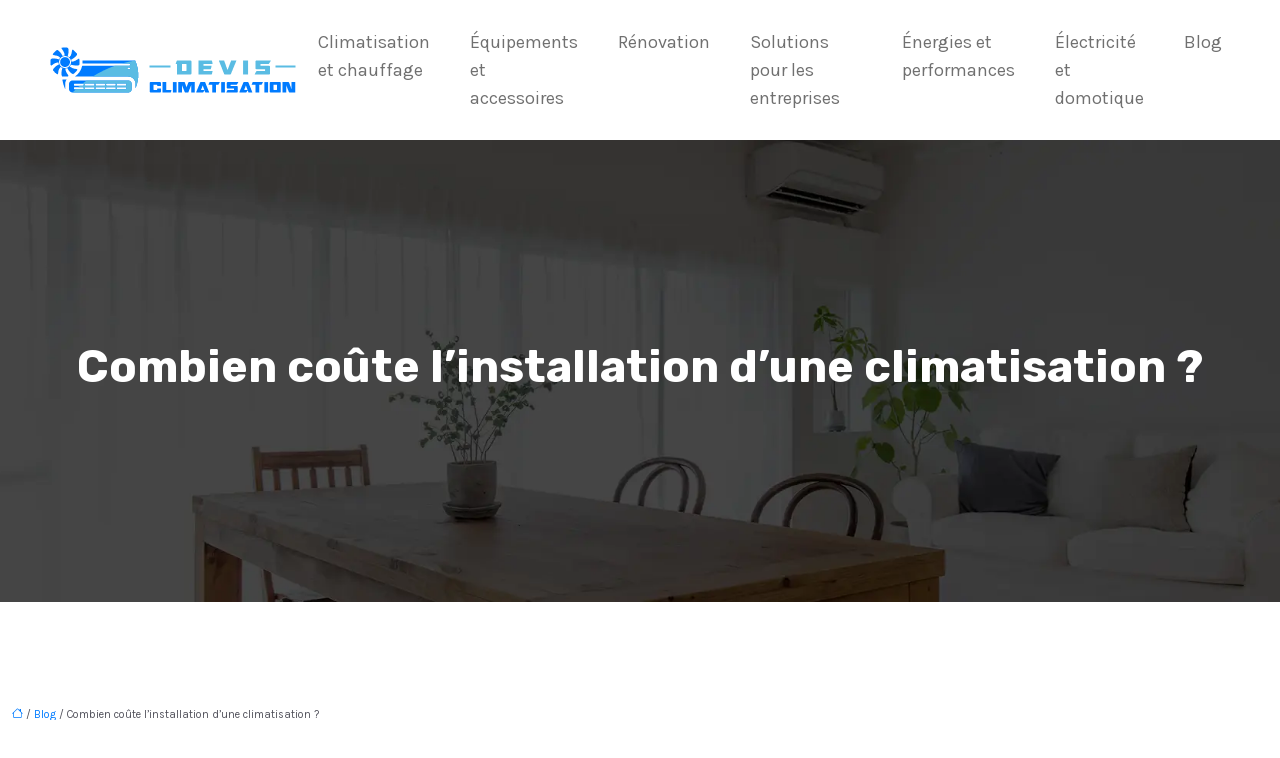

--- FILE ---
content_type: text/html; charset=UTF-8
request_url: https://www.devis-climatisation.eu/combien-coute-l-installation-d-une-climatisation/
body_size: 13793
content:
<!DOCTYPE html>
<html lang="fr-FR">
<head>
<meta charset="UTF-8" />
<meta name="viewport" content="width=device-width">
<link rel="shortcut icon" href="/wp-content/uploads/2022/11/devis-climatisation-FAV-02.svg" />
<script type="application/ld+json">
{
    "@context": "https://schema.org",
    "@graph": [
        {
            "@type": "WebSite",
            "@id": "https://www.devis-climatisation.eu#website",
            "url": "https://www.devis-climatisation.eu",
            "name": "devis-climatisation",
            "inLanguage": "fr-FR",
            "publisher": {
                "@id": "https://www.devis-climatisation.eu#organization"
            }
        },
        {
            "@type": "Organization",
            "@id": "https://www.devis-climatisation.eu#organization",
            "name": "devis-climatisation",
            "url": "https://www.devis-climatisation.eu",
            "logo": {
                "@type": "ImageObject",
                "@id": "https://www.devis-climatisation.eu#logo",
                "url": "https://www.devis-climatisation.eu/wp-content/uploads/2022/11/devis-climatisation-LOGO-01.svg"
            }
        },
        {
            "@type": "WebPage",
            "@id": "https://www.devis-climatisation.eu/combien-coute-l-installation-d-une-climatisation/#webpage",
            "url": "https://www.devis-climatisation.eu/combien-coute-l-installation-d-une-climatisation/",
            "isPartOf": {
                "@id": "https://www.devis-climatisation.eu#website"
            },
            "breadcrumb": {
                "@id": "https://www.devis-climatisation.eu/combien-coute-l-installation-d-une-climatisation/#breadcrumb"
            },
            "inLanguage": "fr_FR"
        },
        {
            "@type": "Article",
            "@id": "https://www.devis-climatisation.eu/combien-coute-l-installation-d-une-climatisation/#article",
            "headline": "Combien coûte l&rsquo;installation d&rsquo;une climatisation ?",
            "mainEntityOfPage": {
                "@id": "https://www.devis-climatisation.eu/combien-coute-l-installation-d-une-climatisation/#webpage"
            },
            "wordCount": 2274,
            "isAccessibleForFree": true,
            "articleSection": [
                "Blog"
            ],
            "datePublished": "2022-11-27T00:00:00+00:00",
            "author": {
                "@id": "https://www.devis-climatisation.eu/author/netlinking_user#person"
            },
            "publisher": {
                "@id": "https://www.devis-climatisation.eu#organization"
            },
            "inLanguage": "fr-FR"
        },
        {
            "@type": "BreadcrumbList",
            "@id": "https://www.devis-climatisation.eu/combien-coute-l-installation-d-une-climatisation/#breadcrumb",
            "itemListElement": [
                {
                    "@type": "ListItem",
                    "position": 1,
                    "name": "Accueil",
                    "item": "https://www.devis-climatisation.eu/"
                },
                {
                    "@type": "ListItem",
                    "position": 2,
                    "name": "Blog",
                    "item": "https://www.devis-climatisation.eu/blog/"
                },
                {
                    "@type": "ListItem",
                    "position": 3,
                    "name": "Combien coûte l&rsquo;installation d&rsquo;une climatisation ?",
                    "item": "https://www.devis-climatisation.eu/combien-coute-l-installation-d-une-climatisation/"
                }
            ]
        }
    ]
}</script>
<meta name='robots' content='max-image-preview:large' />
<title></title><meta name="description" content=""><link rel="alternate" title="oEmbed (JSON)" type="application/json+oembed" href="https://www.devis-climatisation.eu/wp-json/oembed/1.0/embed?url=https%3A%2F%2Fwww.devis-climatisation.eu%2Fcombien-coute-l-installation-d-une-climatisation%2F" />
<link rel="alternate" title="oEmbed (XML)" type="text/xml+oembed" href="https://www.devis-climatisation.eu/wp-json/oembed/1.0/embed?url=https%3A%2F%2Fwww.devis-climatisation.eu%2Fcombien-coute-l-installation-d-une-climatisation%2F&#038;format=xml" />
<style id='wp-img-auto-sizes-contain-inline-css' type='text/css'>
img:is([sizes=auto i],[sizes^="auto," i]){contain-intrinsic-size:3000px 1500px}
/*# sourceURL=wp-img-auto-sizes-contain-inline-css */
</style>
<style id='wp-block-library-inline-css' type='text/css'>
:root{--wp-block-synced-color:#7a00df;--wp-block-synced-color--rgb:122,0,223;--wp-bound-block-color:var(--wp-block-synced-color);--wp-editor-canvas-background:#ddd;--wp-admin-theme-color:#007cba;--wp-admin-theme-color--rgb:0,124,186;--wp-admin-theme-color-darker-10:#006ba1;--wp-admin-theme-color-darker-10--rgb:0,107,160.5;--wp-admin-theme-color-darker-20:#005a87;--wp-admin-theme-color-darker-20--rgb:0,90,135;--wp-admin-border-width-focus:2px}@media (min-resolution:192dpi){:root{--wp-admin-border-width-focus:1.5px}}.wp-element-button{cursor:pointer}:root .has-very-light-gray-background-color{background-color:#eee}:root .has-very-dark-gray-background-color{background-color:#313131}:root .has-very-light-gray-color{color:#eee}:root .has-very-dark-gray-color{color:#313131}:root .has-vivid-green-cyan-to-vivid-cyan-blue-gradient-background{background:linear-gradient(135deg,#00d084,#0693e3)}:root .has-purple-crush-gradient-background{background:linear-gradient(135deg,#34e2e4,#4721fb 50%,#ab1dfe)}:root .has-hazy-dawn-gradient-background{background:linear-gradient(135deg,#faaca8,#dad0ec)}:root .has-subdued-olive-gradient-background{background:linear-gradient(135deg,#fafae1,#67a671)}:root .has-atomic-cream-gradient-background{background:linear-gradient(135deg,#fdd79a,#004a59)}:root .has-nightshade-gradient-background{background:linear-gradient(135deg,#330968,#31cdcf)}:root .has-midnight-gradient-background{background:linear-gradient(135deg,#020381,#2874fc)}:root{--wp--preset--font-size--normal:16px;--wp--preset--font-size--huge:42px}.has-regular-font-size{font-size:1em}.has-larger-font-size{font-size:2.625em}.has-normal-font-size{font-size:var(--wp--preset--font-size--normal)}.has-huge-font-size{font-size:var(--wp--preset--font-size--huge)}.has-text-align-center{text-align:center}.has-text-align-left{text-align:left}.has-text-align-right{text-align:right}.has-fit-text{white-space:nowrap!important}#end-resizable-editor-section{display:none}.aligncenter{clear:both}.items-justified-left{justify-content:flex-start}.items-justified-center{justify-content:center}.items-justified-right{justify-content:flex-end}.items-justified-space-between{justify-content:space-between}.screen-reader-text{border:0;clip-path:inset(50%);height:1px;margin:-1px;overflow:hidden;padding:0;position:absolute;width:1px;word-wrap:normal!important}.screen-reader-text:focus{background-color:#ddd;clip-path:none;color:#444;display:block;font-size:1em;height:auto;left:5px;line-height:normal;padding:15px 23px 14px;text-decoration:none;top:5px;width:auto;z-index:100000}html :where(.has-border-color){border-style:solid}html :where([style*=border-top-color]){border-top-style:solid}html :where([style*=border-right-color]){border-right-style:solid}html :where([style*=border-bottom-color]){border-bottom-style:solid}html :where([style*=border-left-color]){border-left-style:solid}html :where([style*=border-width]){border-style:solid}html :where([style*=border-top-width]){border-top-style:solid}html :where([style*=border-right-width]){border-right-style:solid}html :where([style*=border-bottom-width]){border-bottom-style:solid}html :where([style*=border-left-width]){border-left-style:solid}html :where(img[class*=wp-image-]){height:auto;max-width:100%}:where(figure){margin:0 0 1em}html :where(.is-position-sticky){--wp-admin--admin-bar--position-offset:var(--wp-admin--admin-bar--height,0px)}@media screen and (max-width:600px){html :where(.is-position-sticky){--wp-admin--admin-bar--position-offset:0px}}

/*# sourceURL=wp-block-library-inline-css */
</style><style id='global-styles-inline-css' type='text/css'>
:root{--wp--preset--aspect-ratio--square: 1;--wp--preset--aspect-ratio--4-3: 4/3;--wp--preset--aspect-ratio--3-4: 3/4;--wp--preset--aspect-ratio--3-2: 3/2;--wp--preset--aspect-ratio--2-3: 2/3;--wp--preset--aspect-ratio--16-9: 16/9;--wp--preset--aspect-ratio--9-16: 9/16;--wp--preset--color--black: #000000;--wp--preset--color--cyan-bluish-gray: #abb8c3;--wp--preset--color--white: #ffffff;--wp--preset--color--pale-pink: #f78da7;--wp--preset--color--vivid-red: #cf2e2e;--wp--preset--color--luminous-vivid-orange: #ff6900;--wp--preset--color--luminous-vivid-amber: #fcb900;--wp--preset--color--light-green-cyan: #7bdcb5;--wp--preset--color--vivid-green-cyan: #00d084;--wp--preset--color--pale-cyan-blue: #8ed1fc;--wp--preset--color--vivid-cyan-blue: #0693e3;--wp--preset--color--vivid-purple: #9b51e0;--wp--preset--color--base: #f9f9f9;--wp--preset--color--base-2: #ffffff;--wp--preset--color--contrast: #111111;--wp--preset--color--contrast-2: #636363;--wp--preset--color--contrast-3: #A4A4A4;--wp--preset--color--accent: #cfcabe;--wp--preset--color--accent-2: #c2a990;--wp--preset--color--accent-3: #d8613c;--wp--preset--color--accent-4: #b1c5a4;--wp--preset--color--accent-5: #b5bdbc;--wp--preset--gradient--vivid-cyan-blue-to-vivid-purple: linear-gradient(135deg,rgb(6,147,227) 0%,rgb(155,81,224) 100%);--wp--preset--gradient--light-green-cyan-to-vivid-green-cyan: linear-gradient(135deg,rgb(122,220,180) 0%,rgb(0,208,130) 100%);--wp--preset--gradient--luminous-vivid-amber-to-luminous-vivid-orange: linear-gradient(135deg,rgb(252,185,0) 0%,rgb(255,105,0) 100%);--wp--preset--gradient--luminous-vivid-orange-to-vivid-red: linear-gradient(135deg,rgb(255,105,0) 0%,rgb(207,46,46) 100%);--wp--preset--gradient--very-light-gray-to-cyan-bluish-gray: linear-gradient(135deg,rgb(238,238,238) 0%,rgb(169,184,195) 100%);--wp--preset--gradient--cool-to-warm-spectrum: linear-gradient(135deg,rgb(74,234,220) 0%,rgb(151,120,209) 20%,rgb(207,42,186) 40%,rgb(238,44,130) 60%,rgb(251,105,98) 80%,rgb(254,248,76) 100%);--wp--preset--gradient--blush-light-purple: linear-gradient(135deg,rgb(255,206,236) 0%,rgb(152,150,240) 100%);--wp--preset--gradient--blush-bordeaux: linear-gradient(135deg,rgb(254,205,165) 0%,rgb(254,45,45) 50%,rgb(107,0,62) 100%);--wp--preset--gradient--luminous-dusk: linear-gradient(135deg,rgb(255,203,112) 0%,rgb(199,81,192) 50%,rgb(65,88,208) 100%);--wp--preset--gradient--pale-ocean: linear-gradient(135deg,rgb(255,245,203) 0%,rgb(182,227,212) 50%,rgb(51,167,181) 100%);--wp--preset--gradient--electric-grass: linear-gradient(135deg,rgb(202,248,128) 0%,rgb(113,206,126) 100%);--wp--preset--gradient--midnight: linear-gradient(135deg,rgb(2,3,129) 0%,rgb(40,116,252) 100%);--wp--preset--gradient--gradient-1: linear-gradient(to bottom, #cfcabe 0%, #F9F9F9 100%);--wp--preset--gradient--gradient-2: linear-gradient(to bottom, #C2A990 0%, #F9F9F9 100%);--wp--preset--gradient--gradient-3: linear-gradient(to bottom, #D8613C 0%, #F9F9F9 100%);--wp--preset--gradient--gradient-4: linear-gradient(to bottom, #B1C5A4 0%, #F9F9F9 100%);--wp--preset--gradient--gradient-5: linear-gradient(to bottom, #B5BDBC 0%, #F9F9F9 100%);--wp--preset--gradient--gradient-6: linear-gradient(to bottom, #A4A4A4 0%, #F9F9F9 100%);--wp--preset--gradient--gradient-7: linear-gradient(to bottom, #cfcabe 50%, #F9F9F9 50%);--wp--preset--gradient--gradient-8: linear-gradient(to bottom, #C2A990 50%, #F9F9F9 50%);--wp--preset--gradient--gradient-9: linear-gradient(to bottom, #D8613C 50%, #F9F9F9 50%);--wp--preset--gradient--gradient-10: linear-gradient(to bottom, #B1C5A4 50%, #F9F9F9 50%);--wp--preset--gradient--gradient-11: linear-gradient(to bottom, #B5BDBC 50%, #F9F9F9 50%);--wp--preset--gradient--gradient-12: linear-gradient(to bottom, #A4A4A4 50%, #F9F9F9 50%);--wp--preset--font-size--small: 13px;--wp--preset--font-size--medium: 20px;--wp--preset--font-size--large: 36px;--wp--preset--font-size--x-large: 42px;--wp--preset--spacing--20: min(1.5rem, 2vw);--wp--preset--spacing--30: min(2.5rem, 3vw);--wp--preset--spacing--40: min(4rem, 5vw);--wp--preset--spacing--50: min(6.5rem, 8vw);--wp--preset--spacing--60: min(10.5rem, 13vw);--wp--preset--spacing--70: 3.38rem;--wp--preset--spacing--80: 5.06rem;--wp--preset--spacing--10: 1rem;--wp--preset--shadow--natural: 6px 6px 9px rgba(0, 0, 0, 0.2);--wp--preset--shadow--deep: 12px 12px 50px rgba(0, 0, 0, 0.4);--wp--preset--shadow--sharp: 6px 6px 0px rgba(0, 0, 0, 0.2);--wp--preset--shadow--outlined: 6px 6px 0px -3px rgb(255, 255, 255), 6px 6px rgb(0, 0, 0);--wp--preset--shadow--crisp: 6px 6px 0px rgb(0, 0, 0);}:root { --wp--style--global--content-size: 1320px;--wp--style--global--wide-size: 1920px; }:where(body) { margin: 0; }.wp-site-blocks { padding-top: var(--wp--style--root--padding-top); padding-bottom: var(--wp--style--root--padding-bottom); }.has-global-padding { padding-right: var(--wp--style--root--padding-right); padding-left: var(--wp--style--root--padding-left); }.has-global-padding > .alignfull { margin-right: calc(var(--wp--style--root--padding-right) * -1); margin-left: calc(var(--wp--style--root--padding-left) * -1); }.has-global-padding :where(:not(.alignfull.is-layout-flow) > .has-global-padding:not(.wp-block-block, .alignfull)) { padding-right: 0; padding-left: 0; }.has-global-padding :where(:not(.alignfull.is-layout-flow) > .has-global-padding:not(.wp-block-block, .alignfull)) > .alignfull { margin-left: 0; margin-right: 0; }.wp-site-blocks > .alignleft { float: left; margin-right: 2em; }.wp-site-blocks > .alignright { float: right; margin-left: 2em; }.wp-site-blocks > .aligncenter { justify-content: center; margin-left: auto; margin-right: auto; }:where(.wp-site-blocks) > * { margin-block-start: 1.2rem; margin-block-end: 0; }:where(.wp-site-blocks) > :first-child { margin-block-start: 0; }:where(.wp-site-blocks) > :last-child { margin-block-end: 0; }:root { --wp--style--block-gap: 1.2rem; }:root :where(.is-layout-flow) > :first-child{margin-block-start: 0;}:root :where(.is-layout-flow) > :last-child{margin-block-end: 0;}:root :where(.is-layout-flow) > *{margin-block-start: 1.2rem;margin-block-end: 0;}:root :where(.is-layout-constrained) > :first-child{margin-block-start: 0;}:root :where(.is-layout-constrained) > :last-child{margin-block-end: 0;}:root :where(.is-layout-constrained) > *{margin-block-start: 1.2rem;margin-block-end: 0;}:root :where(.is-layout-flex){gap: 1.2rem;}:root :where(.is-layout-grid){gap: 1.2rem;}.is-layout-flow > .alignleft{float: left;margin-inline-start: 0;margin-inline-end: 2em;}.is-layout-flow > .alignright{float: right;margin-inline-start: 2em;margin-inline-end: 0;}.is-layout-flow > .aligncenter{margin-left: auto !important;margin-right: auto !important;}.is-layout-constrained > .alignleft{float: left;margin-inline-start: 0;margin-inline-end: 2em;}.is-layout-constrained > .alignright{float: right;margin-inline-start: 2em;margin-inline-end: 0;}.is-layout-constrained > .aligncenter{margin-left: auto !important;margin-right: auto !important;}.is-layout-constrained > :where(:not(.alignleft):not(.alignright):not(.alignfull)){max-width: var(--wp--style--global--content-size);margin-left: auto !important;margin-right: auto !important;}.is-layout-constrained > .alignwide{max-width: var(--wp--style--global--wide-size);}body .is-layout-flex{display: flex;}.is-layout-flex{flex-wrap: wrap;align-items: center;}.is-layout-flex > :is(*, div){margin: 0;}body .is-layout-grid{display: grid;}.is-layout-grid > :is(*, div){margin: 0;}body{--wp--style--root--padding-top: 0px;--wp--style--root--padding-right: var(--wp--preset--spacing--50);--wp--style--root--padding-bottom: 0px;--wp--style--root--padding-left: var(--wp--preset--spacing--50);}a:where(:not(.wp-element-button)){text-decoration: underline;}:root :where(a:where(:not(.wp-element-button)):hover){text-decoration: none;}:root :where(.wp-element-button, .wp-block-button__link){background-color: var(--wp--preset--color--contrast);border-radius: .33rem;border-color: var(--wp--preset--color--contrast);border-width: 0;color: var(--wp--preset--color--base);font-family: inherit;font-size: var(--wp--preset--font-size--small);font-style: normal;font-weight: 500;letter-spacing: inherit;line-height: inherit;padding-top: 0.6rem;padding-right: 1rem;padding-bottom: 0.6rem;padding-left: 1rem;text-decoration: none;text-transform: inherit;}:root :where(.wp-element-button:hover, .wp-block-button__link:hover){background-color: var(--wp--preset--color--contrast-2);border-color: var(--wp--preset--color--contrast-2);color: var(--wp--preset--color--base);}:root :where(.wp-element-button:focus, .wp-block-button__link:focus){background-color: var(--wp--preset--color--contrast-2);border-color: var(--wp--preset--color--contrast-2);color: var(--wp--preset--color--base);outline-color: var(--wp--preset--color--contrast);outline-offset: 2px;outline-style: dotted;outline-width: 1px;}:root :where(.wp-element-button:active, .wp-block-button__link:active){background-color: var(--wp--preset--color--contrast);color: var(--wp--preset--color--base);}:root :where(.wp-element-caption, .wp-block-audio figcaption, .wp-block-embed figcaption, .wp-block-gallery figcaption, .wp-block-image figcaption, .wp-block-table figcaption, .wp-block-video figcaption){color: var(--wp--preset--color--contrast-2);font-family: var(--wp--preset--font-family--body);font-size: 0.8rem;}.has-black-color{color: var(--wp--preset--color--black) !important;}.has-cyan-bluish-gray-color{color: var(--wp--preset--color--cyan-bluish-gray) !important;}.has-white-color{color: var(--wp--preset--color--white) !important;}.has-pale-pink-color{color: var(--wp--preset--color--pale-pink) !important;}.has-vivid-red-color{color: var(--wp--preset--color--vivid-red) !important;}.has-luminous-vivid-orange-color{color: var(--wp--preset--color--luminous-vivid-orange) !important;}.has-luminous-vivid-amber-color{color: var(--wp--preset--color--luminous-vivid-amber) !important;}.has-light-green-cyan-color{color: var(--wp--preset--color--light-green-cyan) !important;}.has-vivid-green-cyan-color{color: var(--wp--preset--color--vivid-green-cyan) !important;}.has-pale-cyan-blue-color{color: var(--wp--preset--color--pale-cyan-blue) !important;}.has-vivid-cyan-blue-color{color: var(--wp--preset--color--vivid-cyan-blue) !important;}.has-vivid-purple-color{color: var(--wp--preset--color--vivid-purple) !important;}.has-base-color{color: var(--wp--preset--color--base) !important;}.has-base-2-color{color: var(--wp--preset--color--base-2) !important;}.has-contrast-color{color: var(--wp--preset--color--contrast) !important;}.has-contrast-2-color{color: var(--wp--preset--color--contrast-2) !important;}.has-contrast-3-color{color: var(--wp--preset--color--contrast-3) !important;}.has-accent-color{color: var(--wp--preset--color--accent) !important;}.has-accent-2-color{color: var(--wp--preset--color--accent-2) !important;}.has-accent-3-color{color: var(--wp--preset--color--accent-3) !important;}.has-accent-4-color{color: var(--wp--preset--color--accent-4) !important;}.has-accent-5-color{color: var(--wp--preset--color--accent-5) !important;}.has-black-background-color{background-color: var(--wp--preset--color--black) !important;}.has-cyan-bluish-gray-background-color{background-color: var(--wp--preset--color--cyan-bluish-gray) !important;}.has-white-background-color{background-color: var(--wp--preset--color--white) !important;}.has-pale-pink-background-color{background-color: var(--wp--preset--color--pale-pink) !important;}.has-vivid-red-background-color{background-color: var(--wp--preset--color--vivid-red) !important;}.has-luminous-vivid-orange-background-color{background-color: var(--wp--preset--color--luminous-vivid-orange) !important;}.has-luminous-vivid-amber-background-color{background-color: var(--wp--preset--color--luminous-vivid-amber) !important;}.has-light-green-cyan-background-color{background-color: var(--wp--preset--color--light-green-cyan) !important;}.has-vivid-green-cyan-background-color{background-color: var(--wp--preset--color--vivid-green-cyan) !important;}.has-pale-cyan-blue-background-color{background-color: var(--wp--preset--color--pale-cyan-blue) !important;}.has-vivid-cyan-blue-background-color{background-color: var(--wp--preset--color--vivid-cyan-blue) !important;}.has-vivid-purple-background-color{background-color: var(--wp--preset--color--vivid-purple) !important;}.has-base-background-color{background-color: var(--wp--preset--color--base) !important;}.has-base-2-background-color{background-color: var(--wp--preset--color--base-2) !important;}.has-contrast-background-color{background-color: var(--wp--preset--color--contrast) !important;}.has-contrast-2-background-color{background-color: var(--wp--preset--color--contrast-2) !important;}.has-contrast-3-background-color{background-color: var(--wp--preset--color--contrast-3) !important;}.has-accent-background-color{background-color: var(--wp--preset--color--accent) !important;}.has-accent-2-background-color{background-color: var(--wp--preset--color--accent-2) !important;}.has-accent-3-background-color{background-color: var(--wp--preset--color--accent-3) !important;}.has-accent-4-background-color{background-color: var(--wp--preset--color--accent-4) !important;}.has-accent-5-background-color{background-color: var(--wp--preset--color--accent-5) !important;}.has-black-border-color{border-color: var(--wp--preset--color--black) !important;}.has-cyan-bluish-gray-border-color{border-color: var(--wp--preset--color--cyan-bluish-gray) !important;}.has-white-border-color{border-color: var(--wp--preset--color--white) !important;}.has-pale-pink-border-color{border-color: var(--wp--preset--color--pale-pink) !important;}.has-vivid-red-border-color{border-color: var(--wp--preset--color--vivid-red) !important;}.has-luminous-vivid-orange-border-color{border-color: var(--wp--preset--color--luminous-vivid-orange) !important;}.has-luminous-vivid-amber-border-color{border-color: var(--wp--preset--color--luminous-vivid-amber) !important;}.has-light-green-cyan-border-color{border-color: var(--wp--preset--color--light-green-cyan) !important;}.has-vivid-green-cyan-border-color{border-color: var(--wp--preset--color--vivid-green-cyan) !important;}.has-pale-cyan-blue-border-color{border-color: var(--wp--preset--color--pale-cyan-blue) !important;}.has-vivid-cyan-blue-border-color{border-color: var(--wp--preset--color--vivid-cyan-blue) !important;}.has-vivid-purple-border-color{border-color: var(--wp--preset--color--vivid-purple) !important;}.has-base-border-color{border-color: var(--wp--preset--color--base) !important;}.has-base-2-border-color{border-color: var(--wp--preset--color--base-2) !important;}.has-contrast-border-color{border-color: var(--wp--preset--color--contrast) !important;}.has-contrast-2-border-color{border-color: var(--wp--preset--color--contrast-2) !important;}.has-contrast-3-border-color{border-color: var(--wp--preset--color--contrast-3) !important;}.has-accent-border-color{border-color: var(--wp--preset--color--accent) !important;}.has-accent-2-border-color{border-color: var(--wp--preset--color--accent-2) !important;}.has-accent-3-border-color{border-color: var(--wp--preset--color--accent-3) !important;}.has-accent-4-border-color{border-color: var(--wp--preset--color--accent-4) !important;}.has-accent-5-border-color{border-color: var(--wp--preset--color--accent-5) !important;}.has-vivid-cyan-blue-to-vivid-purple-gradient-background{background: var(--wp--preset--gradient--vivid-cyan-blue-to-vivid-purple) !important;}.has-light-green-cyan-to-vivid-green-cyan-gradient-background{background: var(--wp--preset--gradient--light-green-cyan-to-vivid-green-cyan) !important;}.has-luminous-vivid-amber-to-luminous-vivid-orange-gradient-background{background: var(--wp--preset--gradient--luminous-vivid-amber-to-luminous-vivid-orange) !important;}.has-luminous-vivid-orange-to-vivid-red-gradient-background{background: var(--wp--preset--gradient--luminous-vivid-orange-to-vivid-red) !important;}.has-very-light-gray-to-cyan-bluish-gray-gradient-background{background: var(--wp--preset--gradient--very-light-gray-to-cyan-bluish-gray) !important;}.has-cool-to-warm-spectrum-gradient-background{background: var(--wp--preset--gradient--cool-to-warm-spectrum) !important;}.has-blush-light-purple-gradient-background{background: var(--wp--preset--gradient--blush-light-purple) !important;}.has-blush-bordeaux-gradient-background{background: var(--wp--preset--gradient--blush-bordeaux) !important;}.has-luminous-dusk-gradient-background{background: var(--wp--preset--gradient--luminous-dusk) !important;}.has-pale-ocean-gradient-background{background: var(--wp--preset--gradient--pale-ocean) !important;}.has-electric-grass-gradient-background{background: var(--wp--preset--gradient--electric-grass) !important;}.has-midnight-gradient-background{background: var(--wp--preset--gradient--midnight) !important;}.has-gradient-1-gradient-background{background: var(--wp--preset--gradient--gradient-1) !important;}.has-gradient-2-gradient-background{background: var(--wp--preset--gradient--gradient-2) !important;}.has-gradient-3-gradient-background{background: var(--wp--preset--gradient--gradient-3) !important;}.has-gradient-4-gradient-background{background: var(--wp--preset--gradient--gradient-4) !important;}.has-gradient-5-gradient-background{background: var(--wp--preset--gradient--gradient-5) !important;}.has-gradient-6-gradient-background{background: var(--wp--preset--gradient--gradient-6) !important;}.has-gradient-7-gradient-background{background: var(--wp--preset--gradient--gradient-7) !important;}.has-gradient-8-gradient-background{background: var(--wp--preset--gradient--gradient-8) !important;}.has-gradient-9-gradient-background{background: var(--wp--preset--gradient--gradient-9) !important;}.has-gradient-10-gradient-background{background: var(--wp--preset--gradient--gradient-10) !important;}.has-gradient-11-gradient-background{background: var(--wp--preset--gradient--gradient-11) !important;}.has-gradient-12-gradient-background{background: var(--wp--preset--gradient--gradient-12) !important;}.has-small-font-size{font-size: var(--wp--preset--font-size--small) !important;}.has-medium-font-size{font-size: var(--wp--preset--font-size--medium) !important;}.has-large-font-size{font-size: var(--wp--preset--font-size--large) !important;}.has-x-large-font-size{font-size: var(--wp--preset--font-size--x-large) !important;}
/*# sourceURL=global-styles-inline-css */
</style>

<link rel='stylesheet' id='default-css' href='https://www.devis-climatisation.eu/wp-content/themes/factory-templates-4/style.css?ver=597e07f5eb3485fc77d7d40253b3138f' type='text/css' media='all' />
<link rel='stylesheet' id='bootstrap5-css' href='https://www.devis-climatisation.eu/wp-content/themes/factory-templates-4/css/bootstrap.min.css?ver=597e07f5eb3485fc77d7d40253b3138f' type='text/css' media='all' />
<link rel='stylesheet' id='bootstrap-icon-css' href='https://www.devis-climatisation.eu/wp-content/themes/factory-templates-4/css/bootstrap-icons.css?ver=597e07f5eb3485fc77d7d40253b3138f' type='text/css' media='all' />
<link rel='stylesheet' id='global-css' href='https://www.devis-climatisation.eu/wp-content/themes/factory-templates-4/css/global.css?ver=597e07f5eb3485fc77d7d40253b3138f' type='text/css' media='all' />
<link rel='stylesheet' id='light-theme-css' href='https://www.devis-climatisation.eu/wp-content/themes/factory-templates-4/css/light.css?ver=597e07f5eb3485fc77d7d40253b3138f' type='text/css' media='all' />
<script type="text/javascript" src="https://code.jquery.com/jquery-3.2.1.min.js?ver=597e07f5eb3485fc77d7d40253b3138f" id="jquery3.2.1-js"></script>
<script type="text/javascript" src="https://www.devis-climatisation.eu/wp-content/themes/factory-templates-4/js/fn.js?ver=597e07f5eb3485fc77d7d40253b3138f" id="default_script-js"></script>
<link rel="https://api.w.org/" href="https://www.devis-climatisation.eu/wp-json/" /><link rel="alternate" title="JSON" type="application/json" href="https://www.devis-climatisation.eu/wp-json/wp/v2/posts/143" /><link rel="EditURI" type="application/rsd+xml" title="RSD" href="https://www.devis-climatisation.eu/xmlrpc.php?rsd" />
<link rel="canonical" href="https://www.devis-climatisation.eu/combien-coute-l-installation-d-une-climatisation/" />
<link rel='shortlink' href='https://www.devis-climatisation.eu/?p=143' />
 
<meta name="google-site-verification" content="R5pKNDBzSTi30xwa38wiKGV3KxdGzhf8Kw00Ak965pA" />
<meta name="google-site-verification" content="EgI_NI7Tbxw9-LmoggX64BTZ3-rIKA2HPWNthL3AfOg" />
<meta name="google-site-verification" content="H-WBqQ2nZEdFUeUY7zFVIUZB5HKZmCUlml-xozBGCwc" />
<link href="https://fonts.googleapis.com/css2?family=Karla&family=Rubik:wght@700&display=swap" rel="stylesheet"> 
<style type="text/css">
.default_color_background,.menu-bars{background-color : #007bff }.default_color_text,a,h1 span,h2 span,h3 span,h4 span,h5 span,h6 span{color :#007bff }.navigation li a,.navigation li.disabled,.navigation li.active a,.owl-dots .owl-dot.active span,.owl-dots .owl-dot:hover span{background-color: #007bff;}
.block-spc{border-color:#007bff}
.page-content a{color : #007bff }.page-content a:hover{color : #5abce3 }.home .body-content a{color : #007bff }.home .body-content a:hover{color : #5abce3 }body:not(.home) .main-navigation{background-color:#fff}.main-navigation {padding:10px 0;}.main-navigation nav li{padding:0 10px;}.main-navigation.scrolled{background-color:#fff;}.main-navigation .logo-main{padding: 15px 10px 15px 10px;}.main-navigation .logo-main{height: Auto;}.main-navigation  .logo-sticky{height: auto;}nav li a{font-size:18px;}nav li a{line-height:28px;}nav li a{color:#707070!important;}nav li:hover > a,.current-menu-item > a{color:#007bff!important;}.archive h1{color:#ffffff!important;}.category .subheader,.single .subheader{padding:200px 0px }.archive h1{text-align:center!important;} .archive h1{font-size:45px}  .archive h2,.cat-description h2{font-size:27px} .archive h2 a,.cat-description h2{color:#010F1C!important;}.archive .readmore{background-color:#007bff;}.archive .readmore{color:#ffffff;}.archive .readmore:hover{background-color:#010F1C;}.archive .readmore:hover{color:#ffffff;}.archive .readmore{padding:8px 20px;}.archive .readmore{border-width: 0px}.single h1{color:#ffffff!important;}.single .the-post h2{color:#000!important;}.single .the-post h3{color:#000!important;}.single .the-post h4{color:#000!important;}.single .the-post h5{color:#000!important;}.single .the-post h6{color:#000!important;} .single .post-content a{color:#007bff} .single .post-content a:hover{color:#5abce3}.single h1{text-align:center!important;}.single h1{font-size: 45px}.single h2{font-size: 27px}.single h3{font-size: 24px}.single h4{font-size: 22px}.single h5{font-size: 20px}.single h6{font-size: 19px}footer{background-position:top } #back_to_top{background-color:#007bff;}#back_to_top i, #back_to_top svg{color:#fff;} footer{padding:150px 0px 0px} #back_to_top {padding:3px 9px 6px;}</style>
<style>:root {
    --color-primary: #007bff;
    --color-primary-light: #009fff;
    --color-primary-dark: #0056b2;
    --color-primary-hover: #006ee5;
    --color-primary-muted: #00c4ff;
            --color-background: #fff;
    --color-text: #ffffff;
} </style>
<style id="custom-st" type="text/css">
body{font-family:Karla,sans-serif;font-size:16px;line-height:26px;color:#52525c;font-weight:400;}h1,h2,h3,h4,h5,h6 ,.font-text{font-weight:700;font-family:Rubik,sans-serif;}.main-navigation .logo-main {padding:0;}.navbar-toggler{border:none}nav li a{font-weight:400;}.sub-menu li a{line-height:30px;}.main-navigation .menu-item-has-children::after {top:6px;color:#FBAD41;}.sect6-img{background-color:#dcdcdc;border-top-left-radius:20px;border-top-right-radius:20px;}.block-bg-cercle:after{content:"";position:absolute;left:0;top:0;width:100%;height:100%;background:linear-gradient(#007bff,#5abce3);mix-blend-mode:multiply;background-size:cover;z-index:0;border-radius:50px;}.block-bg-cercle:before{content:"";position:absolute;left:50%;top:50%;transform:translate(-50%,-50%);width:400px;height:400px;mix-blend-mode:multiply;z-index:1;border-radius:50%;background:linear-gradient(#007bff 0%,#5abce3 100%);}footer{color:#d0cccf;font-size:16px;}#back_to_top svg {width:20px;}#inactive,.to-top {box-shadow:none;z-index:3;}.widget_footer img{margin-bottom:20px;}footer .footer-widget{font-family:Rubik;font-weight:500;text-align:left;color:#ffffff;line-height:32px;font-size:22px!important;margin-bottom:20px!important;border-bottom:none!important;}footer ul{list-style:none;margin:0;padding:0;}footer ul li{left:0;-webkit-transition:0.5s all ease;transition:0.5s all ease;position:relative;margin-bottom:10px;}footer ul li:hover {left:7px;}footer .copyright{border-top:1px solid rgba(255,255,255,0.102);color:#d0cccf;text-align:center;margin-top:70px;padding:30px 0px;}.bi-chevron-right::before{font-weight:bold !important;font-size:12px;}.archive h2 {margin-bottom:0.5em;}.archive .post{box-shadow:0 30px 100px 0 rgba(221,224,231,0.5);padding:30px;background:#fff;}.archive .readmore{letter-spacing:0.3px;font-size:13px;line-height:24px;text-transform:uppercase;}.widget_sidebar{border:2px solid #e7e9ef;padding:30px;margin-bottom:30px;}.widget_sidebar .sidebar-widget{font-weight:700;text-align:left;color:#010f1c;line-height:30px;font-size:20px;border-bottom:none;}.single .sidebar-ma{text-align:left;}.single .all-post-content{margin-bottom:50px;}@media screen and (max-width:960px){.block-bg-cercle{min-height:400px!important;}.classic-menu li a{padding:5px 0;}nav li a{line-height:25px;}.navbar-collapse{background:#fffdf2;}.parag{padding-left:0!important;padding-right:0!important;}.bloc1 {min-height:60vh !important;}.main-navigation .menu-item-has-children::after{top:4px;}h1{font-size:30px!important;}h2{font-size:25px!important;}h3{font-size:23px!important;}.category .subheader,.single .subheader {padding:70px 0px;}footer .copyright{padding:25px 50px;margin-top:30px!important;}footer .widgets{padding:0 30px!important;}footer{padding:70px 0 0;}}.case-study-block-title,.single th{color:#1f1f1f !important;}.faq-block .answer{background:transparent;}.faq-block h2{margin-bottom:30px;}.nav-post-cat{padding-top:30px;}.instant-answer p:first-child{font-weight:500;color:var(--color-primary-dark);font-size:17px;line-height:28px;margin-top:10px;margin-bottom:0;}.instant-answer .answer{background:transparent;padding:10px;border-radius:3px;}.instant-answer{border:2px solid var(--color-primary);padding:20px 20px 10px;border-radius:7px;margin-bottom:20px;}.key-takeaways{color:#66646e;}.key-takeaways p:first-child{border-bottom:2px solid var(--color-primary-dark);}</style>
</head> 

<body class="wp-singular post-template-default single single-post postid-143 single-format-standard wp-theme-factory-templates-4 catid-1" style="">

<div class="main-navigation  container-fluid is_sticky over-mobile">
<nav class="navbar navbar-expand-lg px-5 container-fluid">

<a id="logo" href="https://www.devis-climatisation.eu">
<img class="logo-main" src="/wp-content/uploads/2022/11/devis-climatisation-LOGO-01.svg"  width="auto"   height="Auto"  alt="logo">
<img class="logo-sticky" src="/wp-content/uploads/2022/11/devis-climatisation-LOGO-01.svg" width="auto" height="auto" alt="logo"></a>

    <button class="navbar-toggler" type="button" data-bs-toggle="collapse" data-bs-target="#navbarSupportedContent" aria-controls="navbarSupportedContent" aria-expanded="false" aria-label="Toggle navigation">
      <span class="navbar-toggler-icon"><i class="bi bi-list"></i></span>
    </button>

    <div class="collapse navbar-collapse" id="navbarSupportedContent">

<ul id="main-menu" class="classic-menu navbar-nav ms-auto mb-2 mb-lg-0"><li id="menu-item-188" class="menu-item menu-item-type-taxonomy menu-item-object-category"><a href="https://www.devis-climatisation.eu/climatisation-et-chauffage/">Climatisation et chauffage</a></li>
<li id="menu-item-191" class="menu-item menu-item-type-taxonomy menu-item-object-category"><a href="https://www.devis-climatisation.eu/equipements-et-accessoires/">Équipements et accessoires</a></li>
<li id="menu-item-192" class="menu-item menu-item-type-taxonomy menu-item-object-category"><a href="https://www.devis-climatisation.eu/renovation/">Rénovation</a></li>
<li id="menu-item-193" class="menu-item menu-item-type-taxonomy menu-item-object-category"><a href="https://www.devis-climatisation.eu/solutions-pour-les-entreprises/">Solutions pour les entreprises</a></li>
<li id="menu-item-190" class="menu-item menu-item-type-taxonomy menu-item-object-category"><a href="https://www.devis-climatisation.eu/energies-et-performances/">Énergies et performances</a></li>
<li id="menu-item-189" class="menu-item menu-item-type-taxonomy menu-item-object-category"><a href="https://www.devis-climatisation.eu/electricite-et-domotique/">Électricité et domotique</a></li>
<li id="menu-item-187" class="menu-item menu-item-type-taxonomy menu-item-object-category current-post-ancestor current-menu-parent current-post-parent"><a href="https://www.devis-climatisation.eu/blog/">Blog</a></li>
</ul>
</div>
</nav>
</div><!--menu-->
<div style="" class="body-content     add-top">
  

<div class="container-fluid subheader" style="background-position:center;background-image:url(/wp-content/uploads/2022/11/Categorie-1.webp);background-color:;">
<div id="mask" style=""></div>	
<div class="container-xxl"><h1 class="title">Combien coûte l&rsquo;installation d&rsquo;une climatisation ?</h1></div></div>



<div class="post-content container-xxl"> 


<div class="row">
<div class="  col-xxl-9  col-md-12">	



<div class="all-post-content">
<article>
<div style="font-size: 11px" class="breadcrumb"><a href="/"><i class="bi bi-house"></i></a>&nbsp;/&nbsp;<a href="https://www.devis-climatisation.eu/blog/">Blog</a>&nbsp;/&nbsp;Combien coûte l&rsquo;installation d&rsquo;une climatisation ?</div>
<div class="the-post">





<p>L’installation d’une climatisation peut être nécessaire pour différentes raisons. En été, il est parfois difficile de supporter la chaleur et l’humidité et une climatisation permet de réguler la température intérieure d’un logement. Elle peut aussi être utilisée pour réchauffer l’air en hiver.  L’installation d’une climatisation peut cependant représenter un certain coût.  Avant de vous lancer, renseignez-vous sur les <a href="https://www.climatiseurs.info/">prix et coûts des climatiseurs</a>.</p>
<h2>Les différents types de climatisation</h2>
<p>Il existe différents types de climatisation, chacun ayant ses propres avantages et inconvénients. La climatisation traditionnelle, également appelée climatisation centrale, est la plus courante et peut être utilisée dans une large gamme de bâtiments. Elle fonctionne en refroidissant l’air intérieur et en le faisant circuler dans le bâtiment à l’aide de ventilateurs. La climatisation réversible, également appelée pompe à chaleur, est un type de climatisation qui peut être utilisé pour chauffer et refroidir un bâtiment. Elle fonctionne en transférant la chaleur de l’air intérieur vers l’extérieur en été et l’inverse en hiver. La climatisation à eau est un type de climatisation qui refroidit l’air en passant de l’eau à travers un système de tuyaux. Elle est souvent utilisée dans les bâtiments commerciaux et industriels.</p>
<h3>Les climatisations split</h3>
<p>Les climatisations split sont courantes dans les maisons et les appartements. Ce sont des appareils qui se composent d’une unité intérieure et d’une unité extérieure. Les deux unités sont reliées par un tuyau qui transporte le fluide frigorigène. Les climatisations split sont très efficaces pour refroidir les pièces. Elles sont également silencieuses et peuvent être installées dans les pièces les plus petites.</p>
<h3>Les climatisations monobloc</h3>
<p>Les climatisations monobloc sont les plus courantes et les plus simples à installer. Elles se composent d’un seul bloc comprenant l’unité intérieure et l’unité extérieure. Elles sont généralement plus compactes et moins bruyantes que les autres types de climatisation.</p>
<h3>Les climatisations gainables</h3>
<p>La <a href="https://www.devis-climatisation.eu/qu-est-ce-qu-une-climatisation-gainable/" target="_blank">climatisation gainable</a> est un système de climatisation intérieure qui est installé dans les murs ou les plafonds. Ce type de climatisation est idéal pour les maisons et les appartements où il y a peu d’espace disponible. La climatisation gainable peut être utilisée pour chauffer ou refroidir l’air intérieur. Ce type de climatisation est également très efficace pour filtrer l’air intérieur.</p>
<h2>Les critères de choix d’une climatisation</h2>
<p>Aujourd’hui, de plus en plus de foyers français sont équipés de climatisation. Cependant, il n’est pas toujours facile de s’y retrouver parmi les différents modèles proposés sur le marché. Quels sont les critères de choix les plus importants lorsque l’on souhaite acheter une climatisation ?  Comprendre les prix et coûts des climatiseurs est une étape essentielle.</p>
<p>Tout d’abord, il faut déterminer la puissance de l’appareil en fonction de la surface à climatiser. Ensuite, il est important de choisir un climatiseur adapté à l’isolation de votre maison et à ses particularités architecturales. Enfin, il faudra également tenir compte du niveau de bruit généré par l’appareil.</p>
<h3>La filtration de l’air</h3>
<p>Les climatiseurs portables peuvent être une option intéressante pour les personnes qui ne souhaitent pas installer un système de climatisation centralisé. Ils sont également moins chers à l’achat et à l’entretien. Cependant, ils ne sont pas sans inconvénients. L’un des principaux est qu’ils ne filtrent pas l’air aussi efficacement que les systèmes de climatisation centralisés. Les climatiseurs portables ont généralement un filtre à air intégré, mais ce n’est pas aussi efficace qu’un système de filtration centralisé. De plus, les climatiseurs portables doivent être vidés régulièrement, ce qui peut être fastidieux.</p>
<h3>La régulation de la température</h3>
<p>Il est important de choisir une climatisation qui régule bien la température. En été, il fait souvent très chaud et il est important de pouvoir réguler la température de l’air intérieur. La climatisation doit donc être capable de maintenir une température agréable à l’intérieur de la maison. Il faut également veiller à ce que la climatisation ne fasse pas trop de bruit.</p>
<h3>La performance de ventilation</h3>
<p>La ventilation est un élément important du confort d’un lieu. En effet, elle permet d’évacuer les odeurs et les gaz nocifs et de renouveler l’air. Elle peut être naturelle ou forcée. La ventilation naturelle est celle qui se fait par les ouvertures des fenêtres et portes. La ventilation forcée, quant à elle, est produite par un appareil qui pousse l’air à l’intérieur ou à l’extérieur d’un lieu. La performance de ventilation dépend de plusieurs critères. Tout d’abord, elle dépend de la nature du lieu à ventiler. Ensuite, elle dépend du nombre d’ouvertures et de la surface des ouvertures. Enfin, elle dépend du type d’appareil utilisé.</p>
<h3>La régulation de l’humidité</h3>
<p>L’humidité est l’un des principaux facteurs de confort dans une maison. En effet, l’air trop sec peut provoquer des irritations de la peau et des muqueuses, des difficultés respiratoires et des rhumes. De plus, l’air trop humide favorise la prolifération des moisissures et des acariens. Il est donc important de réguler l’humidité dans une maison pour un confort optimal.</p>
<p>Il existe plusieurs solutions pour réguler l’humidité dans une maison. La plus simple et la plus économique est d’utiliser des humidificateurs d’air. Il existe différents types d’humidificateurs d’air, à choisir en fonction de vos besoins : humidificateurs à vapeur chaude, à ultrasons, à brumisation, etc.</p>
<p>Vous pouvez également utiliser la climatisation pour réguler l’humidité dans une maison. En effet, certains climatiseurs possèdent une fonction déshumidification qui permet d’abaisser le taux d’humidité de l’air. Cette fonction est particulièrement utile dans les maisons situées dans des régions à climat humide.</p>
<p>Il existe d’autres solutions pour réguler l’humidité dans une maison, comme l’utilisation de plantes d’intérieur ou de briques d’argile. Ces solutions sont plus naturelles et peuvent être utilisées en complément des humidificateurs d’air ou de la climatisation.</p>
<h3>La consommation d’électricité</h3>
<p>L’électricité est une denrée importante pour le fonctionnement d’une climatisation. En effet, elle permet de faire fonctionner le compresseur et les ventilateurs qui sont nécessaires au bon fonctionnement de l’appareil. De plus, elle permet également de réchauffer ou de refroidir l’air selon les besoins. Ainsi, il est important de bien choisir son climatiseur en fonction de sa consommation d’électricité.  N’oubliez pas de comparer les prix et coûts des climatiseurs en fonction de leur efficacité énergétique.</p>
<h3>Le niveau de bruit</h3>
<p>Le bruit est un critère important à prendre en compte lors du <a href="https://www.devis-climatisation.eu/comment-fonctionne-une-climatisation-reversible/" target="_blank">choix d’une climatisation</a>. En effet, un climatiseur qui fonctionne correctement doit être silencieux. Or, certains climatiseurs peuvent être très bruyants, ce qui peut être très perturbant, surtout si vous avez besoin de climatiser une chambre ou un espace de travail. Si le bruit est un critère important pour vous, n’hésitez pas à demander des conseils à un professionnel avant de faire votre choix.</p>
<h2>L’installation d’un système de climatisation</h2>
<p>Aujourd’hui, de plus en plus de personnes font l’investissement d’installer un système de climatisation dans leur maison. Cela peut sembler être une grosse dépense au départ, mais il y a de nombreux avantages à posséder une climatisation. En été, il peut faire très chaud et humide dans certaines régions du pays, ce qui peut rendre la vie à l’intérieur d’une maison très inconfortable. L’air conditionné permet de réguler la température à l’intérieur d’une maison, ce qui peut rendre l’été beaucoup plus supportable. De plus, l’air conditionné filtre l’air à l’intérieur de la maison, ce qui peut aider à réduire les allergies et l’asthme.  Un bon calcul des prix et coûts des climatiseurs, incluant l’installation, est nécessaire.</p>
<p>L’installation d’un système de climatisation peut être effectuée par un professionnel de l’installation de climatisation. Il est important de noter que l’installation d’un système de climatisation peut être assez coûteuse. La plupart des systèmes de climatisation nécessitent une installation professionnelle, ce qui peut ajouter des frais supplémentaires. Cependant, il y a de nombreux avantages à posséder un système de climatisation, ce qui en fait un investissement judicieux pour de nombreuses personnes.</p>
<h2>Les avantages de la climatisation</h2>
<p>La climatisation est un système qui permet de réguler la température et l’humidité d’un lieu. Elle est couramment utilisée dans les bâtiments publics tels que les hôtels, les bureaux et les écoles, mais elle peut également être installée dans les maisons. La climatisation peut avoir plusieurs avantages.</p>
<p>Tout d’abord, elle permet de réguler la température d’un lieu. En été, la climatisation peut être réglée pour maintenir une température agréable, alors qu’en hiver, elle peut être réglée pour augmenter la température.</p>
<p>Deuxièmement, la climatisation permet de réguler l’humidité d’un lieu. En été, l’air peut être très humide, ce qui peut être inconfortable. La climatisation peut être réglée pour réduire l’humidité de l’air.</p>
<p>Enfin, la climatisation peut aider à réduire les odeurs dans un lieu. Les climatiseurs ont généralement un filtre qui peut capturer les particules et les odeurs dans l’air.</p>
<h3>Maintient une température constante</h3>
<p>Il y a plusieurs avantages à avoir une climatisation dans votre maison. Tout d’abord, elle permet de maintenir une température constante, ce qui est idéal pour les personnes qui ont des difficultés à tolérer les changements de température. En outre, elle vous permet de contrôler l’humidité de l’air, ce qui est particulièrement utile en été. Enfin, elle vous permet de filtrer l’air, ce qui est important si vous avez des allergies.</p>
<h3>Réduit le niveau d’humidité</h3>
<p>L’air conditionné est l’un des meilleurs moyens de réguler l’humidité dans une maison. Cela permet de contrôler le niveau d’humidité dans l’air et de le maintenir à un niveau confortable. En été, l’air conditionné peut aider à réduire l’humidité dans l’air et à rendre l’air plus frais. En hiver, l’air conditionné peut aider à réduire l’humidité dans l’air et à maintenir l’air plus chaud.</p>
<h3>Améliore la qualité de l’air</h3>
<p>La climatisation est un système de chauffage et de refroidissement qui permet de contrôler la température et l’humidité de l’air dans un espace fermé. Elle est couramment utilisée dans les bureaux, les hôtels, les restaurants et les maisons. La climatisation peut également être utilisée pour le contrôle de l’air dans les véhicules, les trains et les avions. La climatisation est un système de chauffage et de refroidissement qui permet de contrôler la température et l’humidité de l’air dans un espace fermé. Elle est couramment utilisée dans les bureaux, les hôtels, les restaurants et les maisons. La climatisation peut également être utilisée pour le contrôle de l’air dans les véhicules, les trains et les avions.</p>
<p>La climatisation permet de réguler la température et l’humidité de l’air, ce qui permet de réduire les risques d’allergies et d’asthme. De plus, la climatisation permet de réduire la concentration de particules fines dans l’air, ce qui contribue à améliorer la qualité de l’air.</p>
<h3>Aide à prévenir les allergies</h3>
<p>L’air conditionné peut aider à prévenir les allergies en réduisant la concentration d’allergènes dans l’air. Les allergènes peuvent être réduits de manière significative en faisant fonctionner l’air conditionné, car il y a moins de la moitié de la concentration d’allergènes dans l’air conditionné que dans l’air ambiant. Les personnes allergiques aux acariens de poussière, aux pollens ou aux moisissures peuvent bénéficier de l’utilisation de l’air conditionné.</p>
<h3>Aide à prévenir la moisissure</h3>
<p>L’air conditionné aide à prévenir la moisissure et la prolifération des spores. En effet, les climatiseurs régulent l’humidité de l’air intérieur en évaporant l’excès d’humidité. Cela permet de prévenir la formation de moisissures et la prolifération des spores, ce qui peut entraîner des allergies et des infections respiratoires.</p>
<h2>Les inconvénients de la climatisation</h2>
<p>Les climatiseurs sont des appareils électriques qui refroidissent l’air en le faisant circuler dans une pièce. Ils peuvent être utilisés pour refroidir une seule pièce ou pour refroidir l’air dans une maison entière. Les climatiseurs portables sont généralement moins chers que les systèmes de climatisation centralisés, mais ils peuvent être moins efficaces.  Il est important de bien peser les prix et coûts des climatiseurs face à leurs inconvénients.</p>
<p>Les climatiseurs ont plusieurs inconvénients. Tout d’abord, ils consomment beaucoup d’énergie, ce qui peut augmenter votre facture d’électricité. De plus, ils peuvent ne pas fonctionner correctement si vous n’avez pas une bonne isolation dans votre maison. Enfin, ils peuvent être bruyants.</p>
<h3>Peut entraîner des problèmes de santé</h3>
<p>Les inconvénients de la climatisation sont nombreux. En effet, elle peut entraîner des problèmes de santé tels que des maux de tête, des rhumes, des sinusites, des otites et des bronchites. De plus, elle assèche l’air, ce qui peut provoquer des irritations de la gorge et des yeux. En outre, elle peut augmenter la consommation d’énergie et, par conséquent, les factures d’électricité.</p>
<h3>Peut augmenter votre facture d’électricité</h3>
<p>Il y a quelques inconvénients à posséder une climatisation, dont l’augmentation de votre facture d’électricité. En été, lorsque les températures sont élevées et que vous utilisez votre climatisation toute la journée, vous pouvez vous attendre à une hausse considérable de votre facture d’électricité. De plus, l’entretien de la climatisation peut être coûteux, en particulier si vous devez faire appel à un technicien pour réparer ou remplacer des composants.  Une analyse approfondie des prix et coûts des climatiseurs sur le long terme est recommandée.</p>




</div>
</article>






</div>

</div>	


<div class="col-xxl-3 col-md-12">
<div class="sidebar">
<div class="widget-area">





<div class='widget_sidebar'><div class='sidebar-widget'>Dernières publications</div><div class='textwidget sidebar-ma'><div class="row mb-2"><div class="col-12"><a href="https://www.devis-climatisation.eu/pourquoi-les-entrepots-du-quebec-exigent-des-hvac-sur-mesure/">Pourquoi les entrepôts du Québec exigent des HVAC sur mesure</a></div></div><div class="row mb-2"><div class="col-12"><a href="https://www.devis-climatisation.eu/pourquoi-faire-installer-sa-climatisation-par-un-professionnel/">Pourquoi faire installer sa climatisation par un professionnel ?</a></div></div><div class="row mb-2"><div class="col-12"><a href="https://www.devis-climatisation.eu/comment-choisir-un-systeme-de-traitement-de-l-air-industriel-adapte-a-votre-usine/">Comment choisir un système de traitement de l’air industriel adapté à votre usine ?</a></div></div><div class="row mb-2"><div class="col-12"><a href="https://www.devis-climatisation.eu/les-avantages-d-une-climatisation-reversible-pour-les-particuliers-et-les-entreprises/">Les avantages d’une climatisation réversible pour les particuliers et les entreprises</a></div></div><div class="row mb-2"><div class="col-12"><a href="https://www.devis-climatisation.eu/programmation-intelligente-des-thermostats-radiateurs-nouvelle-generation/">Programmation intelligente des thermostats radiateurs nouvelle génération</a></div></div></div></div></div><div class='widget_sidebar'><div class='sidebar-widget'>Articles similaires</div><div class='textwidget sidebar-ma'><div class="row mb-2"><div class="col-12"><a href="https://www.devis-climatisation.eu/7-conseils-pour-preserver-la-qualite-de-l-air-interieur/">7 conseils pour préserver la qualité de l&rsquo;air intérieur</a></div></div><div class="row mb-2"><div class="col-12"><a href="https://www.devis-climatisation.eu/trop-chauffer-son-interieur-les-mefaits-pour-la-sante/">Trop chauffer son intérieur : les méfaits pour la santé</a></div></div><div class="row mb-2"><div class="col-12"><a href="https://www.devis-climatisation.eu/que-faire-pour-eviter-le-developpement-de-moisissures-dans-une-salle-de-bain/">Que faire pour éviter le développement de moisissures dans une salle de bain ?</a></div></div></div></div>
<style>
	.nav-post-cat .col-6 i{
		display: inline-block;
		position: absolute;
	}
	.nav-post-cat .col-6 a{
		position: relative;
	}
	.nav-post-cat .col-6:nth-child(1) a{
		padding-left: 18px;
		float: left;
	}
	.nav-post-cat .col-6:nth-child(1) i{
		left: 0;
	}
	.nav-post-cat .col-6:nth-child(2) a{
		padding-right: 18px;
		float: right;
	}
	.nav-post-cat .col-6:nth-child(2) i{
		transform: rotate(180deg);
		right: 0;
	}
	.nav-post-cat .col-6:nth-child(2){
		text-align: right;
	}
</style>



</div>
</div>
</div> </div>


<script>
document.addEventListener("DOMContentLoaded", function () {
  document.querySelectorAll("table").forEach(table => {
    if (!table.parentElement.classList.contains("table-scroll")) {
      const wrapper = document.createElement("div");
      wrapper.style.overflowX = "auto";
      wrapper.style.webkitOverflowScrolling = "touch";
      wrapper.style.maxWidth = "100%";
      wrapper.className = "table-scroll";

      table.parentNode.insertBefore(wrapper, table);
      wrapper.appendChild(table);
    }
  });
});
</script>





</div>

</div><!--body-content-->

<footer class="container-fluid" style="background-image:url(/wp-content/uploads/2022/11/footer.webp); ">
<div class="container-xxl">	
<div class="widgets">
<div class="row">
<div class="col-xxl-3 col-md-12">
<div class="widget_footer"><img src="https://www.devis-climatisation.eu/wp-content/uploads/2022/11/devis-climatisation-LOGO-01.svg" class="image wp-image-137  attachment-full size-full" alt="devis climatisation" style="max-width: 100%; height: auto;" decoding="async" loading="lazy" /></div><div class="widget_footer">			<div class="textwidget"><div class="widget_footer">
<div class="so-widget-sow-headline so-widget-sow-headline-default-1e2f7ae00fca">
<div class="sow-headline-container ">
<p class="sow-sub-headline">La consommation d’une climatisation varie selon la puissance électrique permettant de faire fonctionner le compresseur, le nombre d’heures d’utilisation de l’appareil, le courant supplémentaire pour alimenter les équipements auxiliaires.</p>
</div>
</div>
</div>
</div>
		</div></div>
<div class="col-xxl-3 col-md-12">
<div class="widget_text widget_footer"><div class="footer-widget">Types et modèles</div><div class="textwidget custom-html-widget"></div></div><div class="widget_footer"><ul class="menu-deux">
<li>Climatiseur fixe </li>
<li>Climatiseur mobile</li>
<li>Clim split </li>
<li>Clim monobloc</li>
<li>Climatiseur réversible</li>
</ul></div></div>
<div class="col-xxl-3 col-md-12">
<div class="widget_text widget_footer"><div class="footer-widget">Mise en service</div><div class="textwidget custom-html-widget"></div></div><div class="widget_footer"><ul class="menu-deux">
<li>Raccordement du groupe</li>
<li>Tirage au vide</li>
<li>Injection du gaz</li>
<li>Mise en marche</li>
<li>Test de la climatisation </li>
</ul></div></div>
<div class="col-xxl-3 col-md-12">
<div class="widget_footer"><div class="footer-widget">Fonctionnement</div>			<div class="textwidget"><p class="sow-sub-headline">Le fonctionnement d’un climatiseur se base sur la transformation et la circulation d’un fluide frigorigène. L’évaporation assure l’absorption de la chaleur.</p>
</div>
		</div></div>
</div>
</div></div>
<div class="copyright container-fluid">
 La climatisation peut prendre de nombreuses formes. 	
</div></footer>

<div class="to-top square" id="inactive"><a id='back_to_top'><svg xmlns="http://www.w3.org/2000/svg" width="16" height="16" fill="currentColor" class="bi bi-arrow-up-short" viewBox="0 0 16 16">
  <path fill-rule="evenodd" d="M8 12a.5.5 0 0 0 .5-.5V5.707l2.146 2.147a.5.5 0 0 0 .708-.708l-3-3a.5.5 0 0 0-.708 0l-3 3a.5.5 0 1 0 .708.708L7.5 5.707V11.5a.5.5 0 0 0 .5.5z"/>
</svg></a></div>
<script type="text/javascript">
	let calcScrollValue = () => {
	let scrollProgress = document.getElementById("progress");
	let progressValue = document.getElementById("back_to_top");
	let pos = document.documentElement.scrollTop;
	let calcHeight = document.documentElement.scrollHeight - document.documentElement.clientHeight;
	let scrollValue = Math.round((pos * 100) / calcHeight);
	if (pos > 500) {
	progressValue.style.display = "grid";
	} else {
	progressValue.style.display = "none";
	}
	scrollProgress.addEventListener("click", () => {
	document.documentElement.scrollTop = 0;
	});
	scrollProgress.style.background = `conic-gradient( ${scrollValue}%, #fff ${scrollValue}%)`;
	};
	window.onscroll = calcScrollValue;
	window.onload = calcScrollValue;
</script>






<script type="speculationrules">
{"prefetch":[{"source":"document","where":{"and":[{"href_matches":"/*"},{"not":{"href_matches":["/wp-*.php","/wp-admin/*","/wp-content/uploads/*","/wp-content/*","/wp-content/plugins/*","/wp-content/themes/factory-templates-4/*","/*\\?(.+)"]}},{"not":{"selector_matches":"a[rel~=\"nofollow\"]"}},{"not":{"selector_matches":".no-prefetch, .no-prefetch a"}}]},"eagerness":"conservative"}]}
</script>
<p class="text-center" style="margin-bottom: 0px"><a href="/plan-du-site/">Plan du site</a></p><script type="text/javascript" src="https://www.devis-climatisation.eu/wp-content/themes/factory-templates-4/js/bootstrap.bundle.min.js" id="bootstrap5-js"></script>

<script type="text/javascript">
$(document).ready(function() {
$( ".the-post img" ).on( "click", function() {
var url_img = $(this).attr('src');
$('.img-fullscreen').html("<div><img src='"+url_img+"'></div>");
$('.img-fullscreen').fadeIn();
});
$('.img-fullscreen').on( "click", function() {
$(this).empty();
$('.img-fullscreen').hide();
});
//$('.block2.st3:first-child').removeClass("col-2");
//$('.block2.st3:first-child').addClass("col-6 fheight");
});
</script>



<div class="img-fullscreen"></div>
</body>
</html>

--- FILE ---
content_type: image/svg+xml
request_url: https://www.devis-climatisation.eu/wp-content/uploads/2022/11/devis-climatisation-LOGO-01.svg
body_size: 5446
content:
<?xml version="1.0" encoding="utf-8"?>
<!-- Generator: Adobe Illustrator 16.0.0, SVG Export Plug-In . SVG Version: 6.00 Build 0)  -->
<!DOCTYPE svg PUBLIC "-//W3C//DTD SVG 1.1//EN" "http://www.w3.org/Graphics/SVG/1.1/DTD/svg11.dtd">
<svg version="1.1" id="Calque_1" xmlns="http://www.w3.org/2000/svg" xmlns:xlink="http://www.w3.org/1999/xlink" x="0px" y="0px"
	 width="250px" height="50px" viewBox="0 0 250 50" enable-background="new 0 0 250 50" xml:space="preserve">
<g>
	<g>
		<path id="_x34__1_" fill-rule="evenodd" clip-rule="evenodd" fill="#007BFF" d="M34.537,15.479H87.18
			c4.019,8.886,4.098,18.977,0.373,27.837v-4.42c0-0.982-0.199-1.925-0.558-2.788c-0.372-0.896-0.916-1.702-1.586-2.372
			c-0.671-0.672-1.477-1.215-2.373-1.588c-0.863-0.358-1.805-0.557-2.788-0.557H26.859c3.692-2.492,6.385-6.353,7.354-10.854h46.905
			c0.592,0,1.076-0.484,1.076-1.076l0,0c0-0.592-0.484-1.076-1.076-1.076H34.537c0.045-0.513,0.068-1.032,0.068-1.557
			C34.605,16.508,34.581,15.991,34.537,15.479L34.537,15.479z M12.737,21.948c1.06,0.746,1.59,1.119,1.59,1.119
			c-1.023,3.729-1.125,6.514-0.304,8.354c3.112,0.21,5.223,0.183,6.334-0.085c0.115-0.59,0.015-1.071-0.302-1.443
			c-1.681-2.066-2.589-4.174-2.725-6.325c1.353-0.298,2.029-0.448,2.029-0.448c1.615,3.266,3.559,5.289,5.831,6.072
			c2.252-1.738,3.637-3.213,4.155-4.421c0.016-0.259-0.148-0.497-0.397-0.574c-0.359-0.147-0.736-0.242-1.121-0.281
			c-1.028-0.078-2.04-0.301-3.006-0.663c-0.5-0.154-1.48-0.716-2.939-1.688c0.48-0.908,0.803-1.516,0.967-1.827
			c1.593,0.438,3.622,0.723,6.088,0.854c0.926-0.044,1.634-0.216,2.121-0.516c0.203-0.192,0.323-0.418,0.361-0.677
			c0.204-0.891,0.234-2.265,0.092-4.123c-0.146-0.966-0.22-1.449-0.22-1.449c-0.056-0.168-0.216-0.228-0.483-0.179
			c-0.346,0.126-0.635,0.272-0.866,0.437c-1.895,1.392-3.665,2.223-5.31,2.493c-0.506,0.069-0.873,0.104-1.103,0.104
			c-0.236-1.298-0.354-1.948-0.354-1.948c0.763-0.458,1.458-0.884,2.085-1.276c1.232-0.818,2.365-1.856,3.394-3.114
			c0.313-0.421,0.464-0.833,0.453-1.235c-0.012-0.225-0.096-0.458-0.254-0.7c-2.245-2.248-3.366-3.372-3.366-3.372
			c-0.271-0.232-0.549-0.342-0.834-0.329c-0.178,0.023-0.332,0.164-0.46,0.421c-0.153,0.384-0.261,0.89-0.322,1.516
			c-0.236,1.658-0.625,2.962-1.167,3.911c-0.522,0.809-0.961,1.337-1.317,1.587c-1.095-0.571-1.642-0.856-1.642-0.856
			c0.111-0.686,0.267-1.411,0.468-2.177c0.264-1.02,0.38-2.107,0.348-3.261c-0.008-0.821-0.102-1.594-0.28-2.318
			c-0.108-0.451-0.325-0.723-0.647-0.816c-1.204-0.371-4.096-0.174-5.475-0.066c-0.289,0.011-0.516,0.132-0.683,0.363
			c-0.059,0.134,0.02,0.377,0.238,0.73c0.879,1.083,1.645,2.303,2.295,3.658c0.456,1.174,0.671,2.216,0.646,3.125
			c-1.369,0.283-2.053,0.425-2.053,0.425c-0.613-1.375-1.477-2.678-2.59-3.911c-0.762-0.812-1.428-1.383-1.995-1.716
			c-0.343-0.21-0.671-0.36-0.983-0.45c-1.728,1.359-2.95,2.52-3.667,3.481c-0.46,0.637-0.677,1.081-0.653,1.331
			c0.802,0.385,1.533,0.606,2.193,0.664c1.194,0.128,2.279,0.404,3.255,0.832c0.731,0.345,1.384,0.856,1.958,1.535
			c-0.465,0.795-0.831,1.346-1.097,1.651c-0.583-0.165-1.169-0.31-1.762-0.435c-1.078-0.242-2.173-0.396-3.276-0.46
			c-0.757-0.038-1.404,0.001-1.94,0.119c-0.461,0.113-0.793,0.258-0.997,0.433c-0.31,0.299-0.476,0.595-0.498,0.89
			c-0.055,1.201-0.064,2.068-0.028,2.6c-0.003,1.18-0.004,1.77-0.004,1.77c0.012,0.282,0.073,0.56,0.18,0.821
			c0.08,0.254,0.33,0.414,0.594,0.379c0.237-0.041,0.461-0.133,0.658-0.27c0.571-0.405,1.034-0.752,1.387-1.043
			c1.056-0.859,2.708-1.452,4.959-1.778c0.358,0.559,0.558,1.273,0.598,2.146c-1.367,0.482-2.56,1.208-3.575,2.18
			c-1.386,1.316-2.21,2.438-2.472,3.367c1.707,1.879,2.461,3.4,4.982,4.298c0.233-0.626,0.407-1.534,0.522-2.724
			C10.537,24.921,11.333,23.35,12.737,21.948L12.737,21.948z M17.049,11.036c0.811,0,1.585,0.162,2.294,0.456
			c0.737,0.305,1.398,0.75,1.95,1.302c0.551,0.551,0.997,1.213,1.302,1.95c0.293,0.708,0.455,1.483,0.455,2.293
			s-0.162,1.585-0.455,2.294c-0.306,0.737-0.751,1.398-1.302,1.95c-0.552,0.552-1.213,0.997-1.95,1.302
			c-0.709,0.293-1.483,0.456-2.294,0.456c-0.81,0-1.584-0.162-2.293-0.456c-0.737-0.305-1.398-0.75-1.95-1.302
			c-0.551-0.551-0.997-1.212-1.302-1.95c-0.294-0.709-0.456-1.484-0.456-2.294s0.162-1.585,0.456-2.293
			c0.305-0.737,0.751-1.399,1.302-1.95s1.212-0.997,1.95-1.302C15.465,11.197,16.24,11.036,17.049,11.036L17.049,11.036z
			 M20.538,13.549c0.457,0.457,0.824,0.999,1.072,1.6c0.24,0.579,0.372,1.217,0.372,1.888s-0.132,1.309-0.372,1.888
			c-0.249,0.601-0.615,1.144-1.072,1.6c-0.457,0.457-1,0.823-1.6,1.072c-0.579,0.24-1.217,0.372-1.888,0.372
			c-0.67,0-1.309-0.132-1.888-0.372c-0.601-0.249-1.144-0.616-1.6-1.072c-0.457-0.457-0.824-1-1.072-1.6
			c-0.24-0.58-0.373-1.217-0.373-1.888s0.133-1.309,0.373-1.888c0.249-0.601,0.615-1.143,1.072-1.6
			c0.457-0.457,0.999-0.824,1.6-1.073c0.579-0.239,1.217-0.372,1.888-0.372c0.671,0,1.309,0.133,1.888,0.372
			C19.538,12.725,20.081,13.092,20.538,13.549L20.538,13.549z M80.125,22.569c-0.457,0-0.831,0.374-0.831,0.831v0
			c0,0.457,0.374,0.831,0.831,0.831h1.285c0.457,0,0.832-0.374,0.832-0.831v0c0-0.457-0.375-0.831-0.832-0.831H80.125L80.125,22.569
			z M26.611,38.643c-0.347,0-0.631,0.283-0.631,0.631v0.883c0,0.348,0.284,0.631,0.631,0.631h8.454c0.347,0,0.631-0.283,0.631-0.631
			v-0.883c0-0.348-0.284-0.631-0.631-0.631H26.611L26.611,38.643z M69.278,42.137c-0.347,0-0.63,0.285-0.63,0.632v0.884
			c0,0.346,0.284,0.631,0.63,0.631h8.454c0.347,0,0.631-0.285,0.631-0.631v-0.884c0-0.347-0.284-0.632-0.631-0.632H69.278
			L69.278,42.137z M69.278,38.557c-0.347,0-0.63,0.283-0.63,0.631v0.883c0,0.348,0.284,0.631,0.63,0.631h8.454
			c0.347,0,0.631-0.283,0.631-0.631v-0.883c0-0.348-0.284-0.631-0.631-0.631H69.278L69.278,38.557z M58.738,42.137
			c-0.347,0-0.631,0.285-0.631,0.632v0.884c0,0.346,0.284,0.631,0.631,0.631h8.454c0.347,0,0.63-0.285,0.63-0.631v-0.884
			c0-0.347-0.284-0.632-0.63-0.632H58.738L58.738,42.137z M48.135,42.137c-0.347,0-0.631,0.285-0.631,0.632v0.884
			c0,0.346,0.284,0.631,0.631,0.631h8.453c0.347,0,0.631-0.285,0.631-0.631v-0.884c0-0.347-0.284-0.632-0.631-0.632H48.135
			L48.135,42.137z M37.531,42.137c-0.347,0-0.63,0.285-0.63,0.632v0.884c0,0.346,0.284,0.631,0.63,0.631h8.454
			c0.347,0,0.631-0.285,0.631-0.631v-0.884c0-0.347-0.284-0.632-0.631-0.632H37.531L37.531,42.137z M26.611,42.224
			c-0.347,0-0.631,0.283-0.631,0.63v0.885c0,0.347,0.284,0.631,0.631,0.631h8.454c0.347,0,0.631-0.284,0.631-0.631v-0.885
			c0-0.347-0.284-0.63-0.631-0.63H26.611L26.611,42.224z M58.738,38.557c-0.347,0-0.631,0.283-0.631,0.631v0.883
			c0,0.348,0.284,0.631,0.631,0.631h8.454c0.347,0,0.63-0.283,0.63-0.631v-0.883c0-0.348-0.284-0.631-0.63-0.631H58.738
			L58.738,38.557z M48.135,38.557c-0.347,0-0.631,0.283-0.631,0.631v0.883c0,0.348,0.284,0.631,0.631,0.631h8.453
			c0.347,0,0.631-0.283,0.631-0.631v-0.883c0-0.348-0.284-0.631-0.631-0.631H48.135L48.135,38.557z M37.531,38.557
			c-0.347,0-0.63,0.283-0.63,0.631v0.883c0,0.348,0.284,0.631,0.63,0.631h8.454c0.347,0,0.631-0.283,0.631-0.631v-0.883
			c0-0.348-0.284-0.631-0.631-0.631H37.531L37.531,38.557z M18.652,34.512c-0.367,0.487-0.675,1.023-0.913,1.597
			c-0.359,0.863-0.557,1.806-0.557,2.788v5.19c0,0.042,0,0.084,0.001,0.126c-1.428-3.146-2.367-6.461-2.813-9.83
			c0.874,0.133,1.768,0.203,2.679,0.203C17.59,34.586,18.125,34.56,18.652,34.512L18.652,34.512z M80.248,35.484H24.486
			c-0.462,0-0.901,0.091-1.298,0.256c-0.415,0.172-0.791,0.429-1.11,0.747c-0.319,0.319-0.575,0.696-0.747,1.109
			c-0.166,0.397-0.257,0.837-0.257,1.3v5.19c0,0.462,0.091,0.901,0.257,1.299c0.172,0.414,0.428,0.791,0.747,1.109
			c0.319,0.319,0.695,0.575,1.11,0.747c0.397,0.165,0.836,0.258,1.298,0.258h55.762c0.463,0,0.901-0.093,1.299-0.258
			c0.414-0.172,0.791-0.428,1.109-0.747c0.318-0.318,0.574-0.695,0.747-1.109c0.166-0.397,0.257-0.837,0.257-1.299v-5.19
			c0-0.463-0.091-0.902-0.257-1.3c-0.172-0.413-0.428-0.79-0.747-1.109c-0.319-0.318-0.695-0.575-1.109-0.747
			C81.149,35.575,80.711,35.484,80.248,35.484z"/>
		<path id="_x33__1_" fill-rule="evenodd" clip-rule="evenodd" fill="#5ABCE3" d="M87.18,15.479
			c4.019,8.886,4.098,18.977,0.373,27.837v-4.42c0-0.982-0.199-1.925-0.558-2.788c-0.372-0.896-0.916-1.702-1.586-2.372
			c-0.671-0.672-1.477-1.215-2.373-1.588c-0.863-0.358-1.805-0.557-2.788-0.557H44.576c7.042-4.406,14.542-8.045,22.37-10.854
			h14.171c0.592,0,1.076-0.484,1.076-1.076l0,0c0-0.592-0.484-1.076-1.076-1.076h-7.556C78.018,17.284,82.564,16.244,87.18,15.479
			L87.18,15.479z M24.486,47.5h55.762c0.463,0,0.901-0.093,1.299-0.258c0.414-0.172,0.791-0.428,1.109-0.747
			c0.318-0.318,0.574-0.695,0.747-1.109c0.166-0.397,0.257-0.837,0.257-1.299v-5.19c0-0.463-0.091-0.902-0.257-1.3
			c-0.172-0.413-0.428-0.79-0.747-1.109c-0.319-0.318-0.695-0.575-1.109-0.747c-0.398-0.165-0.836-0.256-1.299-0.256H38.756
			c-1.431,1.02-2.84,2.072-4.225,3.158h0.534c0.347,0,0.631,0.283,0.631,0.631v0.883c0,0.348-0.284,0.631-0.631,0.631h-3.188
			c-0.568,0.473-1.132,0.952-1.692,1.437h4.88c0.347,0,0.631,0.283,0.631,0.63v0.885c0,0.347-0.284,0.631-0.631,0.631h-7.29
			C26.66,45.389,25.563,46.433,24.486,47.5L24.486,47.5z M80.125,22.569c-0.457,0-0.831,0.374-0.831,0.831v0
			c0,0.457,0.374,0.831,0.831,0.831h1.285c0.457,0,0.832-0.374,0.832-0.831v0c0-0.457-0.375-0.831-0.832-0.831H80.125L80.125,22.569
			z M69.278,42.137c-0.347,0-0.63,0.285-0.63,0.632v0.884c0,0.346,0.284,0.631,0.63,0.631h8.454c0.347,0,0.631-0.285,0.631-0.631
			v-0.884c0-0.347-0.284-0.632-0.631-0.632H69.278L69.278,42.137z M69.278,38.557c-0.347,0-0.63,0.283-0.63,0.631v0.883
			c0,0.348,0.284,0.631,0.63,0.631h8.454c0.347,0,0.631-0.283,0.631-0.631v-0.883c0-0.348-0.284-0.631-0.631-0.631H69.278
			L69.278,38.557z M58.738,42.137c-0.347,0-0.631,0.285-0.631,0.632v0.884c0,0.346,0.284,0.631,0.631,0.631h8.454
			c0.347,0,0.63-0.285,0.63-0.631v-0.884c0-0.347-0.284-0.632-0.63-0.632H58.738L58.738,42.137z M48.135,42.137
			c-0.347,0-0.631,0.285-0.631,0.632v0.884c0,0.346,0.284,0.631,0.631,0.631h8.453c0.347,0,0.631-0.285,0.631-0.631v-0.884
			c0-0.347-0.284-0.632-0.631-0.632H48.135L48.135,42.137z M37.531,42.137c-0.347,0-0.63,0.285-0.63,0.632v0.884
			c0,0.346,0.284,0.631,0.63,0.631h8.454c0.347,0,0.631-0.285,0.631-0.631v-0.884c0-0.347-0.284-0.632-0.631-0.632H37.531
			L37.531,42.137z M58.738,38.557c-0.347,0-0.631,0.283-0.631,0.631v0.883c0,0.348,0.284,0.631,0.631,0.631h8.454
			c0.347,0,0.63-0.283,0.63-0.631v-0.883c0-0.348-0.284-0.631-0.63-0.631H58.738L58.738,38.557z M48.135,38.557
			c-0.347,0-0.631,0.283-0.631,0.631v0.883c0,0.348,0.284,0.631,0.631,0.631h8.453c0.347,0,0.631-0.283,0.631-0.631v-0.883
			c0-0.348-0.284-0.631-0.631-0.631H48.135L48.135,38.557z M37.531,38.557c-0.347,0-0.63,0.283-0.63,0.631v0.883
			c0,0.348,0.284,0.631,0.63,0.631h8.454c0.347,0,0.631-0.283,0.631-0.631v-0.883c0-0.348-0.284-0.631-0.631-0.631H37.531z"/>
	</g>
	<g>
		<g>
			<path fill="#007BFF" d="M102.417,47.5c-0.34-0.184-0.551-0.413-0.63-0.689V37.75c0.092-0.314,0.301-0.538,0.63-0.67h9.83
				c0.276,0.105,0.484,0.329,0.63,0.67v3.291h-3.743v-1.046c-0.052-0.184-0.144-0.289-0.275-0.315h-3.073
				c-0.17,0.066-0.262,0.172-0.275,0.315v4.59c0.04,0.118,0.078,0.197,0.118,0.237c0.039,0.038,0.091,0.066,0.157,0.077h3.073
				c0.092-0.051,0.154-0.102,0.187-0.146c0.034-0.047,0.063-0.103,0.089-0.168v-1.043h3.743v3.269
				c-0.065,0.184-0.15,0.33-0.257,0.434c-0.104,0.106-0.229,0.19-0.373,0.256H102.417z"/>
			<path fill="#007BFF" d="M114.532,47.5V37.08h3.723v7.819h5.16c0,0.026-0.019,0.176-0.06,0.444
				c-0.039,0.268-0.092,0.564-0.158,0.887c-0.064,0.32-0.141,0.613-0.225,0.876c-0.087,0.263-0.174,0.394-0.267,0.394H114.532z"/>
			<path fill="#007BFF" d="M124.893,47.5V37.08h3.723V47.5H124.893z"/>
			<path fill="#007BFF" d="M143.15,47.5v-7.249l-2.618,6.618c-0.015,0.041-0.041,0.093-0.079,0.158
				c-0.039,0.066-0.086,0.135-0.138,0.207s-0.109,0.135-0.169,0.188c-0.059,0.053-0.107,0.078-0.146,0.078h-2.736v-0.02l-0.101,0.02
				c-0.039,0-0.088-0.025-0.147-0.078s-0.116-0.115-0.167-0.188c-0.052-0.072-0.1-0.141-0.139-0.207
				c-0.038-0.065-0.065-0.117-0.078-0.158l-2.619-6.618V47.5h-3.724V37.08h6.008c0.144,0.065,0.269,0.157,0.375,0.276
				c0.104,0.118,0.202,0.25,0.295,0.394l1.595,4.609l1.636-4.609c0.092-0.144,0.19-0.275,0.294-0.394
				c0.106-0.119,0.231-0.211,0.375-0.276h6.008V47.5H143.15z"/>
			<path fill="#007BFF" d="M148.234,47.185c0.012-0.169,0.051-0.334,0.118-0.492l3.761-8.962c0.039-0.105,0.092-0.223,0.158-0.354
				c0.064-0.132,0.164-0.23,0.296-0.296h4.314c0.04,0,0.084,0.026,0.137,0.079c0.054,0.053,0.104,0.115,0.157,0.188
				c0.054,0.072,0.095,0.139,0.128,0.206c0.033,0.066,0.056,0.119,0.069,0.157l3.861,9.79h-3.939l-0.867-2.266
				c-0.144,0.315-0.342,0.677-0.592,1.084c-0.25,0.408-0.51,0.801-0.788,1.182h-6.657c-0.038,0-0.075-0.036-0.108-0.108
				C148.25,47.32,148.234,47.251,148.234,47.185z M153.001,44.899h3.309l-1.556-4.548L153.001,44.899z"/>
			<path fill="#007BFF" d="M168.011,47.5h-3.745v-7.82h-3.741c0.118-0.418,0.264-0.848,0.433-1.28
				c0.172-0.433,0.389-0.873,0.652-1.319h10.203c-0.172,0.42-0.379,0.843-0.62,1.271c-0.244,0.428-0.518,0.87-0.818,1.329h-2.363
				V47.5z"/>
			<path fill="#007BFF" d="M173.19,47.5V37.08h3.725V47.5H173.19z"/>
			<path fill="#007BFF" d="M186.093,44.094c0-0.093-0.023-0.207-0.069-0.346s-0.13-0.206-0.247-0.206h-6.303
				c-0.289-0.12-0.499-0.329-0.63-0.631V37.75c0.078-0.301,0.289-0.524,0.63-0.67h10.874c-0.132,0.369-0.326,0.755-0.582,1.162
				c-0.256,0.406-0.607,0.888-1.055,1.438h-5.889c-0.054,0-0.091,0.026-0.119,0.081c-0.025,0.051-0.046,0.117-0.06,0.194
				c-0.012,0.08-0.022,0.158-0.029,0.238c-0.005,0.077-0.008,0.136-0.008,0.177v0.196c0,0.093,0.008,0.195,0.029,0.306
				c0.019,0.112,0.081,0.169,0.187,0.169h6.362c0.314,0.169,0.519,0.399,0.612,0.688v5.082c-0.08,0.315-0.282,0.546-0.612,0.689
				h-10.892c0.209-0.445,0.415-0.891,0.619-1.339c0.203-0.447,0.476-0.866,0.818-1.262h6.185c0.079-0.051,0.128-0.164,0.147-0.333
				c0.019-0.172,0.03-0.297,0.03-0.375V44.094z"/>
			<path fill="#007BFF" d="M191.412,47.185c0.011-0.169,0.051-0.334,0.117-0.492l3.763-8.962c0.038-0.105,0.091-0.223,0.158-0.354
				c0.064-0.132,0.163-0.23,0.295-0.296h4.313c0.041,0,0.086,0.026,0.139,0.079s0.104,0.115,0.157,0.188s0.096,0.139,0.129,0.206
				c0.032,0.066,0.055,0.119,0.067,0.157l3.861,9.79h-3.939l-0.865-2.266c-0.146,0.315-0.342,0.677-0.591,1.084
				c-0.25,0.408-0.514,0.801-0.788,1.182h-6.658c-0.04,0-0.077-0.036-0.11-0.108C191.427,47.32,191.412,47.251,191.412,47.185z
				 M196.178,44.899h3.31l-1.557-4.548L196.178,44.899z"/>
			<path fill="#007BFF" d="M211.188,47.5h-3.742v-7.82h-3.742c0.119-0.418,0.261-0.848,0.434-1.28
				c0.169-0.433,0.386-0.873,0.649-1.319h10.202c-0.17,0.42-0.377,0.843-0.62,1.271s-0.514,0.87-0.817,1.329h-2.363V47.5z"/>
			<path fill="#007BFF" d="M216.367,47.5V37.08h3.724V47.5H216.367z"/>
			<path fill="#007BFF" d="M222.394,47.5c-0.34-0.184-0.551-0.413-0.628-0.689V37.75c0.091-0.314,0.302-0.538,0.628-0.67h9.831
				c0.275,0.105,0.485,0.329,0.63,0.67v9.061c-0.065,0.184-0.151,0.33-0.255,0.434c-0.106,0.106-0.231,0.19-0.375,0.256H222.394z
				 M225.487,44.585c0.039,0.118,0.079,0.197,0.12,0.237c0.037,0.038,0.09,0.066,0.157,0.077h3.07
				c0.092-0.051,0.154-0.102,0.188-0.146c0.032-0.047,0.062-0.103,0.088-0.168v-4.59c-0.053-0.184-0.144-0.289-0.276-0.315h-3.07
				c-0.173,0.066-0.265,0.172-0.277,0.315V44.585z"/>
			<path fill="#007BFF" d="M234.511,37.08h6.006c0.146,0.065,0.27,0.157,0.374,0.276c0.106,0.118,0.204,0.25,0.297,0.394l2.284,6.48
				v-7.15h3.742V47.5h-5.83c-0.039,0-0.088-0.025-0.148-0.078c-0.059-0.053-0.115-0.115-0.166-0.188
				c-0.054-0.072-0.1-0.141-0.139-0.207c-0.04-0.065-0.065-0.117-0.077-0.158l-2.62-6.618V47.5h-3.723V37.08z"/>
		</g>
		<g>
			<g>
				<path fill="#5ABCE3" d="M142.661,15.5c0.369,0.141,0.651,0.44,0.847,0.898v12.159c-0.089,0.248-0.205,0.44-0.345,0.582
					c-0.143,0.141-0.309,0.256-0.502,0.344h-13.587V18.989h-1.453c0.176-0.617,0.374-1.221,0.595-1.811
					c0.22-0.591,0.507-1.15,0.858-1.678H142.661z M134.071,25.993h4.043c0.193-0.141,0.318-0.282,0.37-0.423v-6.159
					c-0.07-0.247-0.193-0.388-0.37-0.422h-4.043V25.993z"/>
				<path fill="#5ABCE3" d="M150.484,29.482V15.5h13.058c0.176,0,0.325,0.158,0.449,0.476c0.123,0.316,0.225,0.678,0.305,1.083
					c0.079,0.405,0.136,0.797,0.171,1.176c0.035,0.38,0.053,0.631,0.053,0.754h-9.038v1.823h8.034c0,0.106-0.031,0.34-0.093,0.701
					c-0.063,0.362-0.137,0.741-0.224,1.136c-0.09,0.397-0.185,0.75-0.292,1.058c-0.105,0.309-0.21,0.461-0.317,0.461h-7.108v1.825
					h9.038c0,0.035-0.026,0.233-0.079,0.594c-0.052,0.362-0.123,0.758-0.211,1.189c-0.089,0.432-0.194,0.824-0.317,1.176
					c-0.123,0.353-0.247,0.529-0.37,0.529H150.484z"/>
				<path fill="#5ABCE3" d="M183.153,15.5h5.313l-5.419,13.109c-0.053,0.142-0.118,0.3-0.196,0.477
					c-0.081,0.175-0.216,0.309-0.41,0.396h-5.79c-0.052,0-0.113-0.036-0.184-0.106c-0.072-0.071-0.141-0.154-0.211-0.251
					c-0.071-0.097-0.129-0.189-0.174-0.277c-0.043-0.088-0.073-0.159-0.093-0.212L170.836,15.5h5.287l3.383,9.595L183.153,15.5z"/>
				<path fill="#5ABCE3" d="M195.074,29.482V15.5h4.996v13.982H195.074z"/>
				<path fill="#5ABCE3" d="M217.144,24.91c0-0.123-0.031-0.277-0.092-0.463c-0.063-0.186-0.172-0.278-0.33-0.278h-8.457
					c-0.389-0.158-0.671-0.44-0.847-0.845v-6.925c0.104-0.406,0.386-0.704,0.847-0.898h14.59c-0.179,0.493-0.437,1.013-0.78,1.559
					s-0.815,1.189-1.414,1.93h-7.903c-0.07,0-0.123,0.034-0.158,0.105c-0.036,0.07-0.062,0.159-0.081,0.265
					c-0.017,0.104-0.031,0.211-0.038,0.317c-0.009,0.104-0.014,0.184-0.014,0.237v0.265c0,0.123,0.014,0.26,0.04,0.409
					c0.026,0.15,0.108,0.225,0.251,0.225h8.538c0.422,0.229,0.695,0.538,0.818,0.925v6.819c-0.105,0.422-0.379,0.731-0.818,0.925
					h-14.617c0.28-0.6,0.558-1.199,0.833-1.798c0.272-0.598,0.637-1.162,1.098-1.691h8.298c0.106-0.07,0.172-0.22,0.199-0.45
					c0.026-0.229,0.038-0.396,0.038-0.502V24.91z"/>
			</g>
			<g>
				<rect x="227.5" y="20.509" fill="#5ABCE3" width="20" height="2"/>
				<rect x="101.5" y="20.509" fill="#5ABCE3" width="21" height="2"/>
			</g>
		</g>
	</g>
</g>
</svg>
